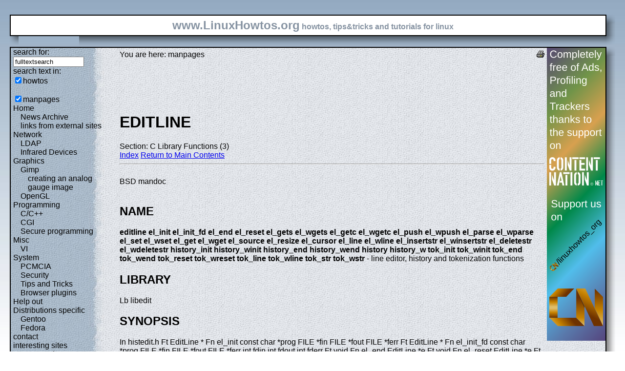

--- FILE ---
content_type: text/html; charset=utf-8
request_url: https://www.linuxhowtos.org/manpages/3/el_set.htm
body_size: 9488
content:
<?xml version="1.0" encoding="UTF-8"?><!DOCTYPE html PUBLIC "-//W3C//DTD XHTML 1.1//EN" "http://www.w3.org/TR/xhtml11/DTD/xhtml11.dtd">
<html xmlns="http://www.w3.org/1999/xhtml" xml:lang="en">
<head><meta http-equiv="content-language" content="en" /><meta name="language" content="english, en" /><meta name="generator" content="LeopardCMS Content Management System (www.LeopardCMS.com)" /><meta name="robots" content="index,follow" /><meta name="revisit-after" content="7 days" /><link rel="alternate" type="application/rss+xml" title="RSS-Newsfeed" href="//www.linuxhowtos.org/news.rss" />
<link rel="alternate" type="application/rdf+xml" title="RDF-Newsfeed" href="//www.linuxhowtos.org/news.rdf" />
<link rel="alternate" type="application/atom+xml" title="Atom-Newsfeed" href="//www.linuxhowtos.org/news.xml" />
<link rel="meta" href="//static.linuxhowtos.org/labels.rdf" type="application/rdf+xml" title="ICRA labels" />
<meta http-equiv="pics-Label" content='(pics-1.1 "http://www.icra.org/pics/vocabularyv03/" l gen true for "http://linuxhowtos.org" r (n 0 s 0 v 0 l 0 oa 0 ob 0 oc 0 od 0 oe 0 of 0 og 0 oh 0 c 0) gen true for "http://www.linuxhowtos.org" r (n 0 s 0 v 0 l 0 oa 0 ob 0 oc 0 od 0 oe 0 of 0 og 0 oh 0 c 0))' />
<title>Linux Howtos: manpages: el_set(3)</title><style type="text/css" title="normalStyle">@import "//static.linuxhowtos.org/css/blue.css";
@import "//static.linuxhowtos.org/css/nonie.css";
.shadb { width:100%; }</style><script type="text/javascript" src="//static.linuxhowtos.org/js/resize.js"></script>
</head><body><div><img src="//static.linuxhowtos.org/data/bluefade.jpg" width="5" height="256" alt="" id="background"/></div>
<div class="invisible"><a href="#contentlink" title="jump to the content">jump to the content</a></div><div id="main"><div class="inner"><table summary="header layout table"><tr><td class="bd" id="logo" colspan="2" rowspan="2"><span id="logotext">www.LinuxHowtos.org</span> howtos, tips&amp;tricks and tutorials for linux</td><td class="shadt"><img src="//static.linuxhowtos.org/data/shadow-tr.png" width="18" height="18" alt="" /></td></tr>
<tr><td class="shadr"><img src="//static.linuxhowtos.org/data/blank.gif" height="18" width="18" height="1" alt="" /></td></tr>
<tr><td class="shadl"><img src="//static.linuxhowtos.org/data/shadow-bl.png" height="18" width="18" alt=""/></td><td class="shadb"><img src="//static.linuxhowtos.org/data/blank.gif" height="18" height="18" alt="" /></td><td class="shadimg"><img src="//static.linuxhowtos.org/data/border-rb.png" height="18" width="18" alt="" /></td></tr></table>
</div><div class="inner"><table summary="content layout table"><tr><td class="bd" id="mc" colspan="2" rowspan="2"><table summary="content"><tr><td id="leftcontent"><div class="tiny">from small one page howto to huge articles all in one place</div><form method="post" action="/search/"><div><input type="hidden" name="content" value="-99" />
<label for="fulltextsearch">search for: <br /></label><input type="text" name="query" id="fulltextsearch" size="16" value="fulltextsearch" />
<br />search text in:<br />
<input type="checkbox" id="searchtype1" name="searchtype1" checked="checked" /><label for="searchtype1">howtos</label><br /><br /><input type="checkbox" id="searchtype3" name="searchtype3" checked="checked" /><label for="searchtype3">manpages</label></div></form>
<ul id="menu"><li><a href="/Home/" >Home</a><ul id="smenu1t1"><li><a href="/News Archive/" >News Archive</a></li><li><a href="/linksfromexternalsites/" >links from external sites</a></li></ul></li><li><a href="/Network/" >Network</a><ul id="smenu1t4"><li><a href="/LDAP/" >LDAP</a></li><li><a href="/Infrared Devices/" >Infrared Devices</a></li></ul></li><li><a href="/Graphics/" >Graphics</a><ul id="smenu1t7"><li><a href="/Gimp/" >Gimp</a><ul id="smenu2t8"><li><a href="/creating an analog gauge image/" >creating an analog gauge image</a></li></ul></li><li><a href="/OpenGL/" >OpenGL</a></li></ul></li><li><a href="/Programming/" >Programming</a><ul id="smenu1t11"><li><a href="/C_C++/" >C/C++</a></li><li><a href="/CGI/" >CGI</a></li><li><a href="/Secure programming/" >Secure programming</a></li></ul></li><li><a href="/Misc/" >Misc</a><ul id="smenu1t15"><li><a href="/VI/" >VI</a></li></ul></li><li><a href="/System/" >System</a><ul id="smenu1t17"><li><a href="/PCMCIA/" >PCMCIA</a></li><li><a href="/Security/" >Security</a></li><li><a href="/Tips and Tricks/" >Tips and Tricks</a></li><li><a href="/Browser plugins/" >Browser plugins</a></li></ul></li><li><a href="/Help out/" >Help out</a></li><li><a href="/Distributions specific/" >Distributions specific</a><ul id="smenu1t23"><li><a href="/Gentoo/" >Gentoo</a></li><li><a href="/Fedora/" >Fedora</a></li></ul></li><li><a href="/contact/" >contact</a></li><li><a href="/interesting sites/" >interesting sites</a><ul id="smenu1t27"><li><a href="/german sites/" >german sites</a></li></ul></li><li><a href="/manpages/" >manpages</a></li><li><a href="/tools/" >tools</a></li><li><a href="/faq/" >FAQ</a></li><li><a href="/Sitemap/" >Sitemap</a></li><li><a href="/imprint/" >Imprint</a></li></ul><br /><br /><div id="otherlhto">Other .linuxhowtos.org sites:<a href="//toolsntoys.linuxhowtos.org">toolsntoys.linuxhowtos.org</a><br />
<a href="//gentoo.linuxhowtos.org">gentoo.linuxhowtos.org</a><br />
</div><br /><form action="/" method="post"><div><input type="hidden" name="pollid" value="4" />Poll<br />
Which linux distribution do you use?<br />
<input type="radio" name="poll" id="answer1" value="1" /><label for="answer1">SuSe</label><br /><input type="radio" name="poll" id="answer2" value="2" /><label for="answer2">Fedora</label><br /><input type="radio" name="poll" id="answer3" value="3" /><label for="answer3">Mandrake</label><br /><input type="radio" name="poll" id="answer4" value="4" /><label for="answer4">Gentoo</label><br /><input type="radio" name="poll" id="answer5" value="5" /><label for="answer5">RedHat</label><br /><input type="radio" name="poll" id="answer6" value="6" /><label for="answer6">Debian</label><br /><input type="radio" name="poll" id="answer7" value="7" /><label for="answer7">other</label><br /><input type="submit" value="vote" /></div></form>
<a href="/pollresults/">poll results</a><br /><br />Last additions:<br /><div><div class="leftpopup"><a href="/Tips and Tricks/iotop.htm" tabindex="0">using iotop to find disk usage hogs</a><div><p>using iotop to find disk usage hogs</p><span>words:</span><p>887</p><span>views:</span><p>207806</p><span>userrating:</span><p></p></div></div></div><hr />May 25th. 2007:<div class="leftpopup"><div><span>Words</span><p>486</p><span>Views</span><p>257989</p></div><a href="/News Archive/adblocker.htm" tabindex="1">why adblockers are bad</a></div><br /><hr /><div><div class="leftpopup"><a href="/Security/coredumpvuln.htm" tabindex="2">Workaround and fixes for the current Core Dump Handling vulnerability affected kernels</a><div><p>Workaround and fixes for the current Core Dump Handling vulnerability affected kernels</p><span>words:</span><p>161</p><span>views:</span><p>149059</p><span>userrating:</span><p></p></div></div></div><hr />April, 26th. 2006:<div class="leftpopup"><div><span>Words</span><p>38</p><span>Views</span><p>106810</p></div><a href="/News Archive/toolsntoys.htm" tabindex="3">New subdomain: toolsntoys.linuxhowtos.org</a></div><br /><hr /></td><td class="content" id="content"><!--messages--><div class="pdf"><a href="?print=-51" title="Druckversion" tabindex="4"><img src="//static.linuxhowtos.org/data/printer.gif" width="16" height="16" alt="Druckversion" /></a>
</div>You are here: manpages<br /><br /><a id="contentlink"></a><div id="maincontent"><!-- google_ad_section_start --><br /><br /><br /><br /><h1>EDITLINE</h1>
Section: C Library Functions (3)<br /><a href="./">Index</a>
<a href="/manpages/">Return to Main Contents</a><hr />
<br />BSD mandoc<br />
<a name="lbAB">&nbsp;</a>
<h2>NAME</h2>



<strong>editline</strong>

 
<strong>el_init</strong>

 
<strong>el_init_fd</strong>

 
<strong>el_end</strong>

 
<strong>el_reset</strong>

 
<strong>el_gets</strong>

 
<strong>el_wgets</strong>

 
<strong>el_getc</strong>

 
<strong>el_wgetc</strong>

 
<strong>el_push</strong>

 
<strong>el_wpush</strong>

 
<strong>el_parse</strong>

 
<strong>el_wparse</strong>

 
<strong>el_set</strong>

 
<strong>el_wset</strong>

 
<strong>el_get</strong>

 
<strong>el_wget</strong>

 
<strong>el_source</strong>

 
<strong>el_resize</strong>

 
<strong>el_cursor</strong>

 
<strong>el_line</strong>

 
<strong>el_wline</strong>

 
<strong>el_insertstr</strong>

 
<strong>el_winsertstr</strong>

 
<strong>el_deletestr</strong>

 
<strong>el_wdeletestr</strong>

 
<strong>history_init</strong>

 
<strong>history_winit</strong>

 
<strong>history_end</strong>

 
<strong>history_wend</strong>

 
<strong>history</strong>

 
<strong>history_w</strong>

 
<strong>tok_init</strong>

 
<strong>tok_winit</strong>

 
<strong>tok_end</strong>

 
<strong>tok_wend</strong>

 
<strong>tok_reset</strong>

 
<strong>tok_wreset</strong>

 
<strong>tok_line</strong>

 
<strong>tok_wline</strong>

 
<strong>tok_str</strong>

<strong>tok_wstr</strong>

 - line editor, history and tokenization functions

<a name="lbAC">&nbsp;</a>
<h2>LIBRARY</h2>

Lb libedit

<a name="lbAD">&nbsp;</a>
<h2>SYNOPSIS</h2>

In histedit.h

Ft EditLine *

Fn el_init const char *prog FILE *fin FILE *fout FILE *ferr

Ft EditLine *

Fn el_init_fd const char *prog FILE *fin FILE *fout FILE *ferr int fdin int fdout int fderr

Ft void

Fn el_end EditLine *e

Ft void

Fn el_reset EditLine *e

Ft const char *

Fn el_gets EditLine *e int *count

Ft const wchar_t *

Fn el_wgets EditLine *e int *count

Ft int

Fn el_getc EditLine *e char *ch

Ft int

Fn el_wgetc EditLine *e wchar_t *ch

Ft void

Fn el_push EditLine *e const char *str

Ft void

Fn el_wpush EditLine *e const wchar_t *str

Ft int

Fn el_parse EditLine *e int argc const char *argv[]

Ft int

Fn el_wparse EditLine *e int argc const wchar_t *argv[]

Ft int

Fn el_set EditLine *e int op ...

Ft int

Fn el_wset EditLine *e int op ...

Ft int

Fn el_get EditLine *e int op ...

Ft int

Fn el_wget EditLine *e int op ...

Ft int

Fn el_source EditLine *e const char *file

Ft void

Fn el_resize EditLine *e

Fn int

Fn el_cursor EditLine *e int count

Ft const LineInfo *

Fn el_line EditLine *e

Ft const LineInfoW *

Fn el_wline EditLine *e

Ft int

Fn el_insertstr EditLine *e const char *str

Ft int

Fn el_winsertstr EditLine *e const wchar_t *str

Ft void

Fn el_deletestr EditLine *e int count

Ft void

Fn el_wdeletestr EditLine *e int count

Ft History *

Fn history_init

Ft HistoryW *

Fn history_winit

Ft void

Fn history_end History *h

Ft void

Fn history_wend HistoryW *h

Ft int

Fn history History *h HistEvent *ev int op ...

Ft int

Fn history_w HistoryW *h HistEventW *ev int op ...

Ft Tokenizer *

Fn tok_init const char *IFS

Ft TokenizerW *

Fn tok_winit const wchar_t *IFS

Ft void

Fn tok_end Tokenizer *t

Ft void

Fn tok_wend TokenizerW *t

Ft void

Fn tok_reset Tokenizer *t

Ft void

Fn tok_wreset TokenizerW *t

Ft int

Fn tok_line Tokenizer *t const LineInfo *li int *argc const char **argv[] int *cursorc int *cursoro

Ft int

Fn tok_wline TokenizerW *t const LineInfoW *li int *argc const wchar_t **argv[] int *cursorc int *cursoro

Ft int

Fn tok_str Tokenizer *t const char *str int *argc const char **argv[]

Ft int

Fn tok_wstr TokenizerW *t const wchar_t *str int *argc const wchar_t **argv[]

<a name="lbAE">&nbsp;</a>
<h2>DESCRIPTION</h2>

The
<strong></strong>


library provides generic line editing, history and tokenization functions,
similar to those found in
<a href="/manpages/1/sh.htm">sh</a>(1).


<p>

These functions are available in the
<strong>libedit</strong>

library (which needs the
<strong>libtermcap</strong>

library).
Programs should be linked with
-<strong>ledit ltermcap</strong>

 
<a name="lbAF">&nbsp;</a>
<h2>LINE EDITING FUNCTIONS</h2>

The line editing functions use a common data structure,
Fa EditLine ,

which is created by
Fn el_init

or
Fn el_init_fd

and freed by
Fn el_end .

<p>

The wide-character functions behave the same way as their narrow
counterparts.
<p>

The following functions are available:
<dl>
<p>

<dt><strong>Fn </strong>el_init


<dd>
Initialise the line editor, and return a data structure
to be used by all other line editing functions.
Fa prog

is the name of the invoking program, used when reading the
<a href="/manpages/5/editrc.htm">editrc</a>(5)


file to determine which settings to use.
Fa fin ,

Fa fout

and
Fa ferr

are the input, output, and error streams (respectively) to use.
In this documentation, references to
``the tty''

are actually to this input/output stream combination.
<dt><strong>Fn </strong>el_init_fd


<dd>
Like
Fn el_init

but allows specifying file descriptors for the
<a href="/manpages/3/stdio.htm">stdio</a>(3)


corresponding streams, in case those were created with
<a href="/manpages/3/funopen.htm">funopen</a>(3).


<dt><strong>Fn </strong>el_end


<dd>
Clean up and finish with
Fa e ,

assumed to have been created with
Fn el_init

or
Fn el_init_fd .

<dt><strong>Fn </strong>el_reset


<dd>
Reset the tty and the parser.
This should be called after an error which may have upset the tty's
state.
<dt><strong>Fn </strong>el_gets


<dd>
Read a line from the tty.
Fa count

is modified to contain the number of characters read.
Returns the line read if successful, or
<strong>NULL</strong>

if no characters were read or if an error occurred.
If an error occurred,
Fa count

is set to -1 and
<strong>errno</strong>

contains the error code that caused it.
The return value may not remain valid across calls to
Fn el_gets

and must be copied if the data is to be retained.
<dt><strong>Fn </strong>el_getc


<dd>
Read a character from the tty.
Fa ch

is modified to contain the character read.
Returns the number of characters read if successful, -1 otherwise,
in which case
<strong>errno</strong>

can be inspected for the cause.
<dt><strong>Fn </strong>el_push


<dd>
Pushes
Fa str

back onto the input stream.
This is used by the macro expansion mechanism.
Refer to the description of
<strong>bind</strong>

-<strong>s</strong>

in
<a href="/manpages/5/editrc.htm">editrc</a>(5)


for more information.
<dt><strong>Fn </strong>el_parse


<dd>
Parses the
Fa argv

array (which is
Fa argc

elements in size)
to execute builtin
<strong></strong>


commands.
If the command is prefixed with
``prog''

 
then
Fn el_parse

will only execute the command if
``prog''

matches the
Fa prog

argument supplied to
Fn el_init .

The return value is
-1 if the command is unknown,
0 if there was no error or
``prog''

didn't match, or
1 if the command returned an error.
Refer to
<a href="/manpages/5/editrc.htm">editrc</a>(5)


for more information.
<dt><strong>Fn </strong>el_set


<dd>
Set
<strong></strong>


parameters.
Fa op

determines which parameter to set, and each operation has its
own parameter list.
<p>

The following values for
Fa op

are supported, along with the required argument list:
<dl>
<p>

<dt><strong>EL_PROMPT , Fa </strong>char *(*f)(EditLine *)




<dd>
Define prompt printing function as
Fa f ,

which is to return a string that contains the prompt.
<dt><strong>EL_PROMPT_ESC , Fa </strong>char *(*f)(EditLine *) , Fa char c






<dd>
Same as
<strong>EL_PROMPT</strong>

 
but the
Fa c

argument indicates the start/stop literal prompt character.
<p>

If a start/stop literal character is found in the prompt, the
character itself
is not printed, but characters after it are printed directly to the
terminal without affecting the state of the current line.
A subsequent second start/stop literal character ends this behavior.
This is typically used to embed literal escape sequences that change the
color/style of the terminal in the prompt.
<strong>0</strong>

unsets it.
<dt><strong>EL_REFRESH</strong>


<dd>
Re-display the current line on the next terminal line.
<dt><strong>EL_RPROMPT , Fa </strong>char *(*f)(EditLine *)




<dd>
Define right side prompt printing function as
Fa f ,

which is to return a string that contains the prompt.
<dt><strong>EL_RPROMPT_ESC , Fa </strong>char *(*f)(EditLine *) , Fa char c






<dd>
Define the right prompt printing function but with a literal escape character.
<dt><strong>EL_TERMINAL , Fa </strong>const char *type




<dd>
Define terminal type of the tty to be
Fa type ,

or to
<strong>TERM</strong>

if
Fa type

is
<strong>NULL</strong>

 
<dt><strong>EL_EDITOR , Fa </strong>const char *mode




<dd>
Set editing mode to
Fa mode ,

which must be one of
``emacs''

or
``vi''

 
<dt><strong>EL_SIGNAL , Fa </strong>int flag




<dd>
If
Fa flag

is non-zero,
<strong></strong>


will install its own signal handler for the following signals when
reading command input:
<strong>SIGCONT</strong>

 
<strong>SIGHUP</strong>

 
<strong>SIGINT</strong>

 
<strong>SIGQUIT</strong>

 
<strong>SIGSTOP</strong>

 
<strong>SIGTERM</strong>

 
<strong>SIGTSTP</strong>

 
and
<strong>SIGWINCH</strong>

 
Otherwise, the current signal handlers will be used.
<dt><strong>EL_BIND , Fa </strong>const char * , Fa ... , <strong>NULL</strong>








<dd>
Perform the
<strong>bind</strong>

builtin command.
Refer to
<a href="/manpages/5/editrc.htm">editrc</a>(5)


for more information.
<dt><strong>EL_ECHOTC , Fa </strong>const char * , Fa ... , <strong>NULL</strong>








<dd>
Perform the
<strong>echotc</strong>

builtin command.
Refer to
<a href="/manpages/5/editrc.htm">editrc</a>(5)


for more information.
<dt><strong>EL_SETTC , Fa </strong>const char * , Fa ... , <strong>NULL</strong>








<dd>
Perform the
<strong>settc</strong>

builtin command.
Refer to
<a href="/manpages/5/editrc.htm">editrc</a>(5)


for more information.
<dt><strong>EL_SETTY , Fa </strong>const char * , Fa ... , <strong>NULL</strong>








<dd>
Perform the
<strong>setty</strong>

builtin command.
Refer to
<a href="/manpages/5/editrc.htm">editrc</a>(5)


for more information.
<dt><strong>EL_TELLTC , Fa </strong>const char * , Fa ... , <strong>NULL</strong>








<dd>
Perform the
<strong>telltc</strong>

builtin command.
Refer to
<a href="/manpages/5/editrc.htm">editrc</a>(5)


for more information.
<dt><strong>EL_ADDFN , Fa </strong>const char *name , Fa const char *help





 
<dd>
 
Fa &quot;unsigned char (*func)(EditLine *e, int ch)&quot;
Add a user defined function,
Fn func ,

referred to as
Fa name

which is invoked when a key which is bound to
Fa name

is entered.
Fa help

is a description of
Fa name .

At invocation time,
Fa ch

is the key which caused the invocation.
The return value of
Fn func

should be one of:
<dl>
<p>

<dt><strong>CC_NORM</strong>


<dd>
Add a normal character.
<dt><strong>CC_NEWLINE</strong>


<dd>
End of line was entered.
<dt><strong>CC_EOF</strong>


<dd>
EOF was entered.
<dt><strong>CC_ARGHACK</strong>


<dd>
Expecting further command input as arguments, do nothing visually.
<dt><strong>CC_REFRESH</strong>


<dd>
Refresh display.
<dt><strong>CC_REFRESH_BEEP</strong>


<dd>
Refresh display, and beep.
<dt><strong>CC_CURSOR</strong>


<dd>
Cursor moved, so update and perform
<strong>CC_REFRESH</strong>

 
<dt><strong>CC_REDISPLAY</strong>


<dd>
Redisplay entire input line.
This is useful if a key binding outputs extra information.
<dt><strong>CC_ERROR</strong>


<dd>
An error occurred.
Beep, and flush tty.
<dt><strong>CC_FATAL</strong>


<dd>
Fatal error, reset tty to known state.
</dl>
<p>

<dt><strong>EL_HIST , Fa </strong>History *(*func)(History *, int op, ...)



 
<dd>
 
Fa &quot;const char *ptr&quot;
Defines which history function to use, which is usually
Fn history .

Fa ptr

should be the value returned by
Fn history_init .

<dt><strong>EL_EDITMODE , Fa </strong>int flag




<dd>
If
Fa flag

is non-zero,
editing is enabled (the default).
Note that this is only an indication, and does not
affect the operation of
<strong>.</strong>

At this time, it is the caller's responsibility to
check this
(using
Fn el_get )

to determine if editing should be enabled or not.
<dt><strong>EL_UNBUFFERED , Fa </strong>int flag




<dd>
If
Fa flag

is zero,
unbuffered mode is disabled (the default).
In unbuffered mode,
Fn el_gets

will return immediately after processing a single character.
<dt><strong>EL_GETCFN , Fa </strong>int (*f)(EditLine *, char *c)




<dd>
Define the character reading function as
Fa f ,

which is to return the number of characters read and store them in
Fa c .

This function is called internally by
Fn el_gets

and
Fn el_getc .

The builtin function can be set or restored with the special function
name
``<strong>EL_BUILTIN_GETCFN</strong>

''

 
<dt><strong>EL_CLIENTDATA , Fa </strong>void *data




<dd>
Register
Fa data

to be associated with this EditLine structure.
It can be retrieved with the corresponding
Fn el_get

call.
<dt><strong>EL_SETFP , Fa </strong>int fd , Fa FILE *fp






<dd>
Set the current
<strong>editline</strong>

file pointer for
``input''

Fa fd

=
<strong>0</strong>

 
``output''

Fa fd

=
<strong>1</strong>

 
or
``error''

Fa fd

=
<strong>2</strong>

from
Fa fp .

</dl>
<p>

<dt><strong>Fn </strong>el_get


<dd>
Get
<strong></strong>


parameters.
Fa op

determines which parameter to retrieve into
Fa result .

Returns 0 if successful, -1 otherwise.
<p>

The following values for
Fa op

are supported, along with actual type of
Fa result :

<dl>
<p>

<dt><strong>EL_PROMPT , Fa </strong>char *(*f)(EditLine *) , Fa char *c






<dd>
Return a pointer to the function that displays the prompt in
Fa f .

If
Fa c

is not
<strong>NULL</strong>

 
return the start/stop literal prompt character in it.
<dt><strong>EL_RPROMPT , Fa </strong>char *(*f)(EditLine *) , Fa char *c






<dd>
Return a pointer to the function that displays the prompt in
Fa f .

If
Fa c

is not
<strong>NULL</strong>

 
return the start/stop literal prompt character in it.
<dt><strong>EL_EDITOR , Fa </strong>const char **




<dd>
Return the name of the editor, which will be one of
``emacs''

or
``vi''

 
<dt><strong>EL_GETTC , Fa </strong>const char *name , Fa void *value






<dd>
Return non-zero if
Fa name

is a valid
<a href="/manpages/5/termcap.htm">termcap</a>(5)


capability
and set
Fa value

to the current value of that capability.
<dt><strong>EL_SIGNAL , Fa </strong>int *




<dd>
Return non-zero if
<strong></strong>


has installed private signal handlers (see
Fn el_get

above).
<dt><strong>EL_EDITMODE , Fa </strong>int *




<dd>
Return non-zero if editing is enabled.
<dt><strong>EL_GETCFN , Fa </strong>int (**f)(EditLine *, char *)




<dd>
Return a pointer to the function that read characters, which is equal to
``<strong>EL_BUILTIN_GETCFN</strong>

''

in the case of the default builtin function.
<dt><strong>EL_CLIENTDATA , Fa </strong>void **data




<dd>
Retrieve
Fa data

previously registered with the corresponding
Fn el_set

call.
<dt><strong>EL_UNBUFFERED , Fa </strong>int




<dd>
Return non-zero if unbuffered mode is enabled.
<dt><strong>EL_PREP_TERM , Fa </strong>int




<dd>
Sets or clears terminal editing mode.
<dt><strong>EL_GETFP , Fa </strong>int fd, Fa FILE **fp






<dd>
Return in
Fa fp

the current
<strong>editline</strong>

file pointer for
``input''

Fa fd

=
<strong>0</strong>

 
``output''

Fa fd

=
<strong>1</strong>

 
or
``error''

Fa fd

=
<strong>2</strong>

 
</dl>
<p>

<dt><strong>Fn </strong>el_source


<dd>
Initialise
<strong></strong>


by reading the contents of
Fa file .

Fn el_parse

is called for each line in
Fa file .

If
Fa file

is
<strong>NULL</strong>

 
try
$HOME/.editrc

 
Refer to
<a href="/manpages/5/editrc.htm">editrc</a>(5)


for details on the format of
Fa file .

<dt><strong>Fn </strong>el_resize


<dd>
Must be called if the terminal size changes.
If
<strong>EL_SIGNAL</strong>

has been set with
Fn el_set ,

then this is done automatically.
Otherwise, it's the responsibility of the application to call
Fn el_resize

on the appropriate occasions.
<dt><strong>Fn </strong>el_cursor


<dd>
Move the cursor to the right (if positive) or to the left (if negative)
Fa count

characters.
Returns the resulting offset of the cursor from the beginning of the line.
<dt><strong>Fn </strong>el_line


<dd>
Return the editing information for the current line in a
Fa LineInfo

structure, which is defined as follows:

<pre>
typedef struct lineinfo {
    const char *buffer;    /* address of buffer */
    const char *cursor;    /* address of cursor */
    const char *lastchar;  /* address of last character */
} LineInfo;
</pre>

<p>

Fa buffer

is not NUL terminated.
This function may be called after
Fn el_gets

to obtain the
Fa LineInfo

structure pertaining to line returned by that function,
and from within user defined functions added with
<strong>EL_ADDFN</strong>

 
<dt><strong>Fn </strong>el_insertstr


<dd>
Insert
Fa str

into the line at the cursor.
Returns -1 if
Fa str

is empty or won't fit, and 0 otherwise.
<dt><strong>Fn </strong>el_deletestr


<dd>
Delete
Fa count

characters before the cursor.
</dl>
<p>

<a name="lbAG">&nbsp;</a>
<h2>HISTORY LIST FUNCTIONS</h2>

The history functions use a common data structure,
Fa History ,

which is created by
Fn history_init

and freed by
Fn history_end .

<p>

The following functions are available:
<dl>
<p>

<dt><strong>Fn </strong>history_init


<dd>
Initialise the history list, and return a data structure
to be used by all other history list functions.
<dt><strong>Fn </strong>history_end


<dd>
Clean up and finish with
Fa h ,

assumed to have been created with
Fn history_init .

<dt><strong>Fn </strong>history


<dd>
Perform operation
Fa op

on the history list, with optional arguments as needed by the
operation.
Fa ev

is changed accordingly to operation.
The following values for
Fa op

are supported, along with the required argument list:
<dl>
<p>

<dt><strong>H_SETSIZE , Fa </strong>int size




<dd>
Set size of history to
Fa size

elements.
<dt><strong>H_GETSIZE</strong>


<dd>
Get number of events currently in history.
<dt><strong>H_END</strong>


<dd>
Cleans up and finishes with
Fa h ,

assumed to be created with
Fn history_init .

<dt><strong>H_CLEAR</strong>


<dd>
Clear the history.
<dt><strong>H_FUNC , Fa </strong>void *ptr , Fa history_gfun_t first





 
<dd>
 
Fa &quot;history_gfun_t next&quot; , Fa &quot;history_gfun_t last&quot; , Fa &quot;history_gfun_t prev&quot; , Fa &quot;history_gfun_t curr&quot; , Fa &quot;history_sfun_t set&quot; , Fa &quot;history_vfun_t clear&quot; , Fa &quot;history_efun_t enter&quot; , Fa &quot;history_efun_t add&quot;
Define functions to perform various history operations.
Fa ptr

is the argument given to a function when it's invoked.
<dt><strong>H_FIRST</strong>


<dd>
Return the first element in the history.
<dt><strong>H_LAST</strong>


<dd>
Return the last element in the history.
<dt><strong>H_PREV</strong>


<dd>
Return the previous element in the history.
<dt><strong>H_NEXT</strong>


<dd>
Return the next element in the history.
<dt><strong>H_CURR</strong>


<dd>
Return the current element in the history.
<dt><strong>H_SET</strong>


<dd>
Set the cursor to point to the requested element.
<dt><strong>H_ADD , Fa </strong>const char *str




<dd>
Append
Fa str

to the current element of the history, or perform the
<strong>H_ENTER</strong>

operation with argument
Fa str

if there is no current element.
<dt><strong>H_APPEND , Fa </strong>const char *str




<dd>
Append
Fa str

to the last new element of the history.
<dt><strong>H_ENTER , Fa </strong>const char *str




<dd>
Add
Fa str

as a new element to the history, and, if necessary,
removing the oldest entry to keep the list to the created size.
If
<strong>H_SETUNIQUE</strong>

was has been called with a non-zero arguments, the element
will not be entered into the history if its contents match
the ones of the current history element.
If the element is entered
Fn history

returns 1, if it is ignored as a duplicate returns 0.
Finally
Fn history

returns -1 if an error occurred.
<dt><strong>H_PREV_STR , Fa </strong>const char *str




<dd>
Return the closest previous event that starts with
Fa str .

<dt><strong>H_NEXT_STR , Fa </strong>const char *str




<dd>
Return the closest next event that starts with
Fa str .

<dt><strong>H_PREV_EVENT , Fa </strong>int e




<dd>
Return the previous event numbered
Fa e .

<dt><strong>H_NEXT_EVENT , Fa </strong>int e




<dd>
Return the next event numbered
Fa e .

<dt><strong>H_LOAD , Fa </strong>const char *file




<dd>
Load the history list stored in
Fa file .

<dt><strong>H_SAVE , Fa </strong>const char *file




<dd>
Save the history list to
Fa file .

<dt><strong>H_SETUNIQUE , Fa </strong>int unique




<dd>
Set flag that adjacent identical event strings should not be entered
into the history.
<dt><strong>H_GETUNIQUE</strong>


<dd>
Retrieve the current setting if adjacent identical elements should
be entered into the history.
<dt><strong>H_DEL , Fa </strong>int e




<dd>
Delete the event numbered
Fa e .

This function is only provided for
<a href="/manpages/3/readline.htm">readline</a>(3)


compatibility.
The caller is responsible for free'ing the string in the returned
Fa HistEvent .

</dl>
<p>

<p>

Fn history

returns Gt]= 0 if the operation
Fa op

succeeds.
Otherwise, -1 is returned and
Fa ev

is updated to contain more details about the error.
</dl>
<p>

<a name="lbAH">&nbsp;</a>
<h2>TOKENIZATION FUNCTIONS</h2>

The tokenization functions use a common data structure,
Fa Tokenizer ,

which is created by
Fn tok_init

and freed by
Fn tok_end .

<p>

The following functions are available:
<dl>
<p>

<dt><strong>Fn </strong>tok_init


<dd>
Initialise the tokenizer, and return a data structure
to be used by all other tokenizer functions.
Fa IFS

contains the Input Field Separators, which defaults to
Aq space ,

Aq tab ,

and
Aq newline

if
<strong>NULL</strong>

 
<dt><strong>Fn </strong>tok_end


<dd>
Clean up and finish with
Fa t ,

assumed to have been created with
Fn tok_init .

<dt><strong>Fn </strong>tok_reset


<dd>
Reset the tokenizer state.
Use after a line has been successfully tokenized
by
Fn tok_line

or
Fn tok_str

and before a new line is to be tokenized.
<dt><strong>Fn </strong>tok_line


<dd>
Tokenize
Fa li ,

If successful, modify:
Fa argv

to contain the words,
Fa argc

to contain the number of words,
Fa cursorc

(if not
<strong>NULL</strong>

 
to contain the index of the word containing the cursor,
and
Fa cursoro

(if not
<strong>NULL</strong>

 
to contain the offset within
Fa argv[cursorc]

of the cursor.
<p>

Returns
0 if successful,
-1 for an internal error,
1 for an unmatched single quote,
2 for an unmatched double quote,
and
3 for a backslash quoted
Aq newline .

A positive exit code indicates that another line should be read
and tokenization attempted again.
<dt><strong>Fn </strong>tok_str


<dd>
A simpler form of
Fn tok_line ;

Fa str

is a NUL terminated string to tokenize.
</dl>
<p>



<a name="lbAI">&nbsp;</a>
<h2>SEE ALSO</h2>

<a href="/manpages/1/sh.htm">sh</a>(1),


<a href="/manpages/3/signal.htm">signal</a>(3),


<a href="/manpages/3/termcap.htm">termcap</a>(3),


<a href="/manpages/5/editrc.htm">editrc</a>(5),


<a href="/manpages/5/termcap.htm">termcap</a>(5)


<a name="lbAJ">&nbsp;</a>
<h2>HISTORY</h2>

The
<strong></strong>


library first appeared in
BSD 4.4
 
<strong>CC_REDISPLAY</strong>

appeared in
Nx 1.3 .

<strong>CC_REFRESH_BEEP</strong>

 
<strong>EL_EDITMODE</strong>

and the readline emulation appeared in
Nx 1.4 .

<strong>EL_RPROMPT</strong>

appeared in
Nx 1.5 .

<a name="lbAK">&nbsp;</a>
<h2>AUTHORS</h2>

The
<strong></strong>


library was written by Christos Zoulas.
Luke Mewburn wrote this manual and implemented
<strong>CC_REDISPLAY</strong>

 
<strong>CC_REFRESH_BEEP</strong>

 
<strong>EL_EDITMODE</strong>

 
and
<strong>EL_RPROMPT</strong>

 
Jaromir Dolecek implemented the readline emulation.
Johny Mattsson implemented wide-character support.
<a name="lbAL">&nbsp;</a>
<h2>BUGS</h2>

At this time, it is the responsibility of the caller to
check the result of the
<strong>EL_EDITMODE</strong>

operation of
Fn el_get

(after an
Fn el_source

or
Fn el_parse )

to determine if
<strong></strong>


should be used for further input.
I.e.,
<strong>EL_EDITMODE</strong>

is purely an indication of the result of the most recent
<a href="/manpages/5/editrc.htm">editrc</a>(5)


<strong>edit</strong>

command.
<P>

<hr />
<a name="index">&nbsp;</a><h2>Index</h2>
<dl>
<dt><a href="#lbAB">NAME</a><dd>
<dt><a href="#lbAC">LIBRARY</a><dd>
<dt><a href="#lbAD">SYNOPSIS</a><dd>
<dt><a href="#lbAE">DESCRIPTION</a><dd>
<dt><a href="#lbAF">LINE EDITING FUNCTIONS</a><dd>
<dt><a href="#lbAG">HISTORY LIST FUNCTIONS</a><dd>
<dt><a href="#lbAH">TOKENIZATION FUNCTIONS</a><dd>
<dt><a href="#lbAI">SEE ALSO</a><dd>
<dt><a href="#lbAJ">HISTORY</a><dd>
<dt><a href="#lbAK">AUTHORS</a><dd>
<dt><a href="#lbAL">BUGS</a><dd>
</dl>
<!-- google_ad_section_end --></div><br /><br /><br /><br /><br /></td><td id="rightcontent"><a href="https://www.contentnation.net/linuxhowtos_org"><img src="/images/cn.png" width="120" height="600" alt="Support us on Content Nation" /></a>
</td></tr></table></td><td class="shadt"><img src="//static.linuxhowtos.org/data/shadow-tr.png" width="18" height="18" alt=""/></td>
</tr><tr><td class="shadr"><img src="//static.linuxhowtos.org/data/blank.gif" width="18" height="1" alt="" /></td></tr>
<tr><td class="shadl"><img src="//static.linuxhowtos.org/data/shadow-bl.png" width="18" height="18" alt=""/></td><td class="shadb"><img src="//static.linuxhowtos.org/data/blank.gif" width="18" height="18" alt="" /></td><td class="shadimg"><img src="//static.linuxhowtos.org/data/border-rb.png" height="18" width="18" alt="" /></td></tr>
</table></div><div id="bottomline"><a href="/news.rdf" title="rdf newsfeed"><img src="//static.linuxhowtos.org/data/rdf.png" alt="rdf newsfeed" width="80" height="15"  /></a> |
<a href="/news.rss" title="rss newsfeed"><img src="//static.linuxhowtos.org/data/rss.png" alt="rss newsfeed" width="80" height="15"  /></a> |
<a href="/news.xml" title="Atom newsfeed"><img src="//static.linuxhowtos.org/data/atom.png" alt="Atom newsfeed" width="80" height="15" /></a><br />
- Powered by <a href="http://www.leopardcms.com/"><img src="//static.linuxhowtos.org/data/leopardcms.png" alt="LeopardCMS" width="80" height="15" /></a> - Running on <a href="http://www.gentoo.org"><img src="//static.linuxhowtos.org/data/gentoo.png" alt="Gentoo" width="80" height="15"  /></a> -<br />
Copyright 2004-2025 Sascha Nitsch Unternehmensberatung GmbH<br /><a href="http://validator.w3.org/check?uri=referer"><img src="//static.linuxhowtos.org/data/xhtml.png" alt="Valid XHTML1.1" width="80" height="15" /></a> :
<a href="http://jigsaw.w3.org/css-validator/check/referer"><img src="//static.linuxhowtos.org/data/css.png" alt="Valid CSS" width="80" height="15" /></a><br />
- <a href="http://www.w3.org/WAI/WCAG1AAA-Conformance">Level Triple-A Conformance to Web Content Accessibility Guidelines 1.0</a> -<br />
- <a href="/category17/">Copyright and legal notices</a> -<br />Time to create this page: 10.2 ms<br /><!--<img src="/status/output.jpg" alt="system status display" width="264" height="100"  />--></div></div><script type="text/javascript" src="//static.linuxhowtos.org/js/interactive.js"></script>
</body></html>